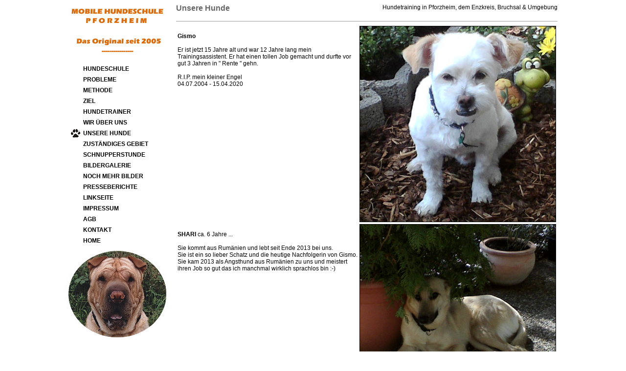

--- FILE ---
content_type: text/html
request_url: https://www.hundetraining-enzkreis.de/unsere_hunde.shtml
body_size: 2555
content:
<html>

<head>
<meta http-equiv="Content-Language" content="de">
<meta http-equiv="Content-Type" content="text/html; charset=windows-1252">
<title>Hundeschule: Wir über uns</title>
<link rel="stylesheet" media="screen" href="style.css">
<style type="text/css">
.style1 {
				border-style: solid;
				border-width: 1px;
}
    .style2
    {
        font-family: Verdana;
    }
    .style3
    {
        width: 400px;
        height: 400px;
    }
    </style>
</head>

<body>

<div align="center">
	<table border="0" cellpadding="0" cellspacing="0" width="1000" id="table1" height="750">
		<tr>
			<td width="200" valign="top" rowspan="2">

<table border="0" cellpadding="0" cellspacing="0" width="200" id="table3">
	<tr>
		<td valign="top" colspan="2">
		<img border="0" src="images/logos/logo_s.jpg" width="200" height="112"></td>
	</tr>
	<tr>
		<td height="10" colspan="2"></td>
	</tr>
	<tr>
		<td height="22" align="center" width="30">&nbsp;</td>
		<td height="22"><a href="hundeschule.shtml">HUNDESCHULE</a></td>
	</tr>
	<tr>
		<td height="22" align="center" width="30">&nbsp;</td>
		<td height="22"><a href="probleme.shtml">PROBLEME</a></td>
	</tr>
	<tr>
		<td height="22" align="center" width="30">&nbsp;</td>
		<td height="22"><a href="methoden.shtml">METHODE</a></td>
	</tr>
	<tr>
		<td height="22" align="center" width="30">&nbsp;</td>
		<td height="22"><a href="ziel.shtml">ZIEL</a></td>
	</tr>
	<tr>
		<td height="22" align="center" width="30">&nbsp;</td>
		<td height="22"><a href="hundetrainerin.shtml">HUNDETRAINER</a></td>
	</tr>
	<tr>
		<td height="22" align="center" width="30">
		&nbsp;</td>
		<td height="22"><a href="wir.shtml">WIR ÜBER UNS</a></td>
	</tr>
	<tr>
		<td height="22" align="center" width="30">
		<img border="0" src="images/pfote.gif" width="20" height="18"></td>
		<td height="22"><strong><a href="unsere_hunde.shtml">UNSERE HUNDE</a></strong></td>
	</tr>
	<tr>
		<td height="22" align="center" width="30">&nbsp;</td>
		<td height="22"><a href="gebiet.shtml">ZUSTÄNDIGES GEBIET</a></td>
	</tr>
	<tr>
		<td height="22" align="center" width="30">&nbsp;</td>
		<td height="22"><a href="schnupperstunde.shtml">SCHNUPPERSTUNDE</a></td>
	</tr>
	<tr>
		<td height="22" align="center" width="30">&nbsp;</td>
		<td height="22"><a href="bildergalerie.shtml">BILDERGALERIE</a></td>
	</tr>
	<tr>
		<td height="22" align="center" width="30">&nbsp;</td>
		<td height="22"><a href="bilder-1.shtml">NOCH MEHR BILDER</a></td>
	</tr>
	<tr>
		<td height="22" align="center" width="30">&nbsp;</td>
		<td height="22"><a href="presse1.shtml">PRESSEBERICHTE</a></td>
	</tr>
	<tr>
		<td height="22" align="center" width="30">&nbsp;</td>
		<td height="22"><a href="linkseite.shtml">LINKSEITE</a></td>
	</tr>
	<tr>
		<td height="22" align="center" width="30">&nbsp;</td>
		<td height="22"><a href="impressum.shtml">IMPRESSUM</a></td>
	</tr>
	<tr>
		<td height="22" align="center" width="30">&nbsp;</td>
		<td height="22"><a href="impressum.shtml#AGB">AGB</a></td>
	</tr>
	<tr>
		<td height="22" align="center" width="30">&nbsp;</td>
		<td height="22"><a href="kontakt.htm">KONTAKT</a></td>
	</tr>
	<tr>
		<td height="22" align="center" width="30">&nbsp;</td>
		<td height="22">
		<a href="Default.shtml">HOME</a></td>
	</tr>
	<tr>
		<td height="10" colspan="2"></td>
	</tr>
	<tr>
		<td colspan="2" align="center">
		<a href="Default.shtml">
		<img border="0" src="images/navoval.jpg" width="200" height="177" alt="Hundetraining in der Hundeschule Pforzheim"></a></td>
	</tr>
	<tr>
		<td colspan="2" align="center">
		&nbsp;</td>
	</tr>
<!--	<tr>
		<td colspan="2" align="center">
		<strong>
		<a target="_blank" 
                href="https://www.facebook.com/pages/Mobile-Hundeschule-Pforzheim-das-Original-seit-2005/147560058672737" 
                class="style4">Unsere Hundeschule<br>
		bei Facebook</a></strong></td>
	</tr> -->
</table>

			</td>
			<td width="30" rowspan="2" valign="top">
			<table border="0" width="20" id="table2" cellspacing="0" cellpadding="0">
				<tr>
					<td height="177" align="left">&nbsp;</td>
				</tr>
				<tr>
					<td height="10" align="left"></td>
				</tr>
				<tr>
					<td align="left">
					&nbsp;</td>
				</tr>
				<tr>
					<td height="10" align="left"></td>
				</tr>
				<tr>
					<td align="left">
					&nbsp;</td>
				</tr>
				<tr>
					<td align="left" height="10"></td>
				</tr>
				<tr>
					<td align="left">
					&nbsp;</td>
				</tr>
				<tr>
					<td align="left" height="10"></td>
				</tr>
				<tr>
					<td align="left">
					&nbsp;</td>
				</tr>
				<tr>
					<td align="left" height="10"></td>
				</tr>
				<tr>
					<td align="left">
					&nbsp;</td>
				</tr>
				<tr>
					<td align="left" height="10"></td>
				</tr>
				<tr>
					<td align="left">
					&nbsp;</td>
				</tr>
				<tr>
					<td align="left">&nbsp;</td>
				</tr>
				<tr>
					<td align="left">&nbsp;</td>
				</tr>
				<tr>
					<td align="left">&nbsp;</td>
				</tr>
				<tr>
					<td align="left">&nbsp;</td>
				</tr>
				<tr>
					<td align="left">&nbsp;</td>
				</tr>
				<tr>
					<td align="left">&nbsp;</td>
				</tr>
				<tr>
					<td align="left">&nbsp;</td>
				</tr>
				<tr>
					<td align="left">&nbsp;</td>
				</tr>
				<tr>
					<td align="left">&nbsp;</td>
				</tr>
				<tr>
					<td align="left">&nbsp;</td>
				</tr>
				<tr>
					<td align="left">&nbsp;</td>
				</tr>
				<tr>
					<td align="left">&nbsp;</td>
				</tr>
				<tr>
					<td align="left">&nbsp;</td>
				</tr>
				<tr>
					<td align="left">&nbsp;</td>
				</tr>
				<tr>
					<td align="left">&nbsp;</td>
				</tr>
			</table>
			</td>
			<td valign="top" width="780">
			<table border="0" cellpadding="0" cellspacing="0" width="780" id="table4">
				<tr>
					<td>
					<h1>Unsere Hunde</h1>
					</td>
					<td valign="top" align="right">Hundetraining in
			Pforzheim, dem Enzkreis, Bruchsal &amp; Umgebung</td>
				</tr>
				<tr>
					<td colspan="2"><hr size="1">
					</td>
				</tr>
				<tr>
					<td colspan="2">
					<table style="width: 100%">
									<tr>
													<td valign="top">
													<strong><br>
													    Gismo</strong>
                                                        <br />
                                                        <br />
                                                        Er ist jetzt 15 Jahre alt und war 12 Jahre lang mein Trainingsassistent. Er hat 
                                                        einen tollen Job gemacht und durfte vor gut 3 Jahren in &quot; Rente &quot; gehn.<br>
													<br>
							R.I.P. mein kleiner Engel <br />
							04.07.2004 - 15.04.2020

													<br>
													<br>
													</td>
													<td valign="top">
													<img alt="Hundeschule Pforzheim: Trainingshund Gismo" src="images/2014/gismo1.jpg" width="400" height="400" class="style1"></td>
									</tr>
									<tr>
													<td valign="top"><strong>
													<br>
													SHARI</strong> ca. 6 Jahre 
													...<br>
													<br>
													Sie kommt aus Rumänien und 
													lebt seit Ende 2013 bei uns.
													<br>
													    Sie ist ein so lieber Schatz und die heutige Nachfolgerin von Gismo. Sie kam 
                                                        2013 als Angsthund aus Rumänien zu uns und meistert ihren Job so gut das ich 
                                                        manchmal wirklich sprachlos bin :-)<br>
													<br>
													<br>
													<br>
													</td>
													<td>
													<img alt="Hundetraining Alexa Noll: Shari" src="images/2014/shari.jpg" width="400" height="400" class="style1"></td>
									</tr>
									<tr>
													<td valign="top" class="style2" 
                                                        style="mso-fareast-font-family: Calibri; mso-fareast-theme-font: minor-latin; mso-ansi-language: DE; mso-fareast-language: DE; mso-bidi-language: AR-SA">
													    <strong>Tyson<br />
                                                        <br />
                                                        </strong>Tyson unser kleiner Racker .
                                                        <br />
                                                        Er ist 
                                                        6 Jahre alt und seit April 2015 gehört er zu unserem Team.
													</td>
													<td>
													    <img alt="Tyson" class="style3" src="images/tyson400.jpg" /></td>
									</tr>
									<tr>
													<td valign="top">
													<strong><br>
													JOY</strong> <strong>
                                                        <br />
                                                        <br />
                                                        <br />
                                                        <br />
                                                        R.I.P. 1999 - 2015</strong><br>
													<br>
													    ...und die Tränen brachen das Licht 
                                                        <br />
                                                        es glänzte in allen Farben des Regenbogens.
                                                        <br />
                                                        Mir war so leicht, als ich über die Brücke ging.
                                                        <br />
                                                        <br />
                                                        Wir sehen uns wieder, am Ende des Regenbogens ...&nbsp; <br>
													<br>
													<br>
													</td>
													<td>
													<img alt="Hundeschule Pforzheim: Joy" src="images/2014/joy.jpg" width="400" height="400" class="style1"><br>
													</td>
									</tr>
									</table>
					</td>
				</tr>
			</table>
			</td>
		</tr>
		<tr>
			<td valign="top" width="780">
			&nbsp;</td>
		</tr>
		<tr>
			<td colspan="3" align="center" width="1000"><hr color="#666666" size="1">*** *** *** *** Kontakt: Hundeschule 
			Pforzheim, Alexa Noll *** eMail: alexa.noll@gmx.net *** 
			Telefon: +49 (0)162-92 58 625 *** *** *** ***<br>
&nbsp;</td>
		</tr>
	</table>
</div>

</body>

</html>


--- FILE ---
content_type: text/css
request_url: https://www.hundetraining-enzkreis.de/style.css
body_size: 531
content:
p, h1, h2, h3, h4, h5, h6 { font-family: Verdana,Arial,Helvetica,sans-serif; }
td, th, ol, ul, dl, li, div { font-family: Verdana,Arial,Helvetica,sans-serif; font-size:9pt; }

.navigation { font-size:9pt; font-weight:bold; color:#ffffff; }
a.navigation:link { color:#ffffff; font-weight:bold; text-decoration:none;}
a.title:visited { color:#ffffff; font-weight:bold; text-decoration:none; }
a.navigation:active { color:#ffffff; font-weight:bold; text-decoration:none; }
a.title:link { color:#ffffff; font-weight:bold; text-decoration:none;}
a.title:active { color:#ffffff; font-weight:bold; text-decoration:none;}

body	{ background-color:#FFFFFF; color:#000000; 
       scrollbar-3dlight-color:black;
		scrollbar-arrow-color:black;
 		scrollbar-base-color:white;
       scrollbar-darkshadow-color:white;
       scrollbar-face-color:white;
       scrollbar-highlight-color:white;
       scrollbar-shadow-color:black;}
       
td.txt		{ background-color:#FFFFFF; color:#000000; font-size:8pt;}


a:link { color:#000000; 
font-weight:bold; text-decoration:none;
}
a:visited { color:#000000; font-weight:bold; text-decoration:none;}
a:active { color:#000000; font-weight:bold; text-decoration:none;}
a.title:active { color:#ffffff; font-weight:bold;}
.title { background-color:#FFCE1E; color:#000000; }
.active { color:#000000; font-weight:bold;}
p.active { font-size:9pt; color:#FFFFFF; font-weight:bold; text-decoration:none;}


h1 { font-size:12pt; color:#666666;}
h2 { font-size:14pt; color:#666666; }
h3 { font-size:12pt; color:#666666; }
h4 { font-size:10pt; color:#666666; }
h5 { font-size:9pt; color:#000099;}
h6 { font-size:9pt; color:#000099; font-weight: normal}

.bildschrift 
{
    position: relative;
}
.bildschrift img 
{
    display: block;
}
.bildschrift span 
{
    position: absolute;
    bottom: 0;
    left: 0;
    width: 100%;
    color: red;
    line-height: 1.5em;
    text-align: center;
    background-color: White;
    background-color: hsla(0, 0%, 100%, 0.5);
    }